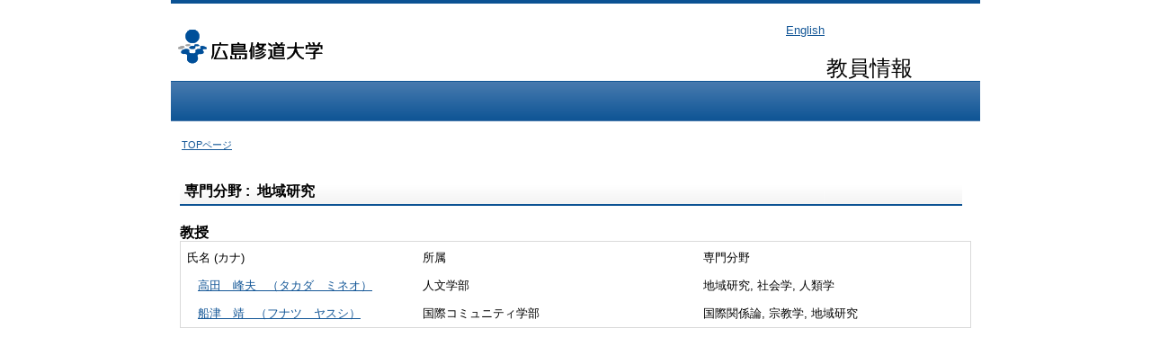

--- FILE ---
content_type: text/html;charset=UTF-8
request_url: https://shu-lab.shudo-u.ac.jp/shuhp/KgApp?senmonc=42700
body_size: 5464
content:









<!DOCTYPE HTML>
<HTML lang=ja>
  <HEAD>
    <TITLE>広島修道大学 教員情報</TITLE>
    <META http-equiv="content-type" content="text/html; charset=UTF-8" />
    <META http-equiv="content-script-type" content="text/javascript" />
    <META http-equiv="content-style-type" content="text/css" />
    <link href="./jsp/style.css" rel="stylesheet" type="text/css" />
    <link rel="stylesheet" type="text/css" href="./jsp/shadowbox.css" />
    <script type="text/javascript" src="./jsp/shadowbox.js" charset="UTF-8"></script>
    <script type="text/javascript" src="https://ajax.googleapis.com/ajax/libs/jquery/1.8.3/jquery.min.js"></script>

    <SCRIPT type="text/javascript">
    <!--
	function list_view(id, cnt) {
		var	idx;
		for (idx = 1; ; idx++) {
			var	obj = document.getElementById(id + "_" + idx);
			if (obj == null) {
				break;
			}
			if (cnt < 0) {
				obj.style.display = "";
			} else if (idx > cnt) {
				obj.style.display = "none";
			}
		}
		obj = document.getElementById(id + "_act1");
		if (obj != null) {
			obj.style.display = (cnt >= 0) ? "": "none";
		}
		obj = document.getElementById(id + "_act2");
		if (obj != null) {
			obj.style.display = (cnt >= 0) ? "none": "";
		}
	}
    $(function(){
    	$(document).on('click', "a[href^='#']", function() {
    		//data-box属性がない場合は通常のスムーズスクロール
    		if(!$(this).data("box")){
    			$("body,html").stop().animate({
    				scrollTop:$($(this).attr("href")).offset().top
    			});

    		//data-box属性がある場合はdata-box内をスムーズスクロール
    		}else{
    			var $box = $($(this).data("box"));
    			var $tareget = $($(this).attr("href"));
    			var dist = $tareget.position().top - $box.position().top;
    			$box.stop().animate({
    				scrollTop: $box.scrollTop() + dist - 15
    			});
    		}
    		return false;
    	});
    });
    -->
    </SCRIPT>

  </HEAD>
  <BODY>
   <div id="container">
   <div id="screen">

   <div id="header">
    <TABLE width="900" border="0" cellpadding="0" cellspacing="0" summary="ヘッダ" class="header">
      <TR>
        <TD class=header-top-left  rowspan="2">&nbsp;</TD>
        <TD class="header-top-right" >



          <A href="./KgApp?senmonc=42700&amp;Language=2"><SPAN class="header-top-right-font">English </SPAN></A>


        </TD>
      </TR><TR>
        <TD class="header-bottom-right">
          &nbsp;&nbsp;
          <SPAN class="header-bottom-right-font">教員情報</SPAN>
        </TD>
      </TR>
    </TABLE>

<div class="head-line"></div>
<TABLE width="900" border="0" cellpadding="0" cellspacing="0" summary="ヘッダ" class="header">
      <TR>
        <TD class="header-bottom-left">
          &nbsp;&nbsp;

          <A href="./KgApp"><SPAN class="header-bottom-left-font">TOPページ</SPAN></A>

        </TD>
        <TD class="header-bottom-right">
          &nbsp;&nbsp;
        </TD>
      </TR>
    </TABLE>
  </div><!-- /#header-->

  <DIV id="contents">

    <BR>




    <TABLE width="900" border="0" cellpadding="5" cellspacing="10" summary="教員一覧">
      <TR>
        <TD align="left" class="k02-title1">

          <SPAN class="k02-title1-font1">専門分野 : &nbsp;地域研究</SPAN>

        </TD>
      </TR>

  <TR>
    <TD style="padding:0px">


      <TR>
        <TD align="left" valign="top" colspan="3" style="padding:0px">
          <SPAN class="k02-title2-font1">教授</SPAN>

      <TABLE width="100%" border="0" cellpadding="5" class="k02-title2" style="margin-bottom:10px;">
        <TR>
          <TD width="250px">
            <FONT size="-1">
            氏名 (カナ)
            </FONT>
          </TD>

          <TD width="300px">
            <FONT size="-1">
            所属
            </FONT>
          </TD>

          <TD>
            <FONT size="-1">
            専門分野
            </FONT>
          </TD>
        </TR>


      <TR>
        <TD>
          &nbsp;&nbsp;

          <A href="./KgApp?kyoinId=ymkdgioeggy">

            <FONT size="-1">
              <SPAN class="k02-title2-font3">
                高田　峰夫
              </SPAN>


              &nbsp;&nbsp;（タカダ　ミネオ）


            </FONT>

          </A>

        </TD>

        <TD>
          <FONT size="-1">
            人文学部 
          </FONT>
        </TD>

        <TD>
          <FONT size="-1">

            地域研究, 社会学, 人類学
          </FONT>
        </TD>
      </TR>

      <TR>
        <TD>
          &nbsp;&nbsp;

          <A href="./KgApp?kyoinId=ymkigkygggy">

            <FONT size="-1">
              <SPAN class="k02-title2-font3">
                船津　靖
              </SPAN>


              &nbsp;&nbsp;（フナツ　ヤスシ）


            </FONT>

          </A>

        </TD>

        <TD>
          <FONT size="-1">
            国際コミュニティ学部 
          </FONT>
        </TD>

        <TD>
          <FONT size="-1">

            国際関係論, 宗教学, 地域研究
          </FONT>
        </TD>
      </TR>

      </TABLE>

    </TD>
  </TR>

    </TABLE>




  </DIV><!-- /#contents-->

  </div><!-- /#screen-->
  </div><!-- /#container-->
  </BODY>
</HTML>



--- FILE ---
content_type: text/css
request_url: https://shu-lab.shudo-u.ac.jp/shuhp/jsp/style.css
body_size: 8739
content:
@charset "utf-8";
html,body{
     height:			100%;
}
BODY {
	background-color:	#FFFFFF;
	color:				#000000;
	font-family:		"メイリオ", Meiryo, "ヒラギノ角ゴ Pro W3", "Hiragino Kaku Gothic Pro", Osaka, "ＭＳ Ｐゴシック", "MS PGothic", Arial, sans-serif;
	margin:				0px;
	padding:			0px;
	text-align:			center;
}
* {
	line-height:		1.2;
}
TABLE {
	margin-left:		auto;
	margin-right:		auto;
}
#container {
    min-height: 100%;
    height: auto !important;
    height: 100%;
    position: relative;
    overflow: auto;
}
#screen {
    width: 900px;
    margin: 0 auto;
    text-align: left;
    padding-bottom: 40px;
}

#header {
    width: 100%;
    margin: 0 auto;
    text-align: left;
    padding-bottom: 0px;
    border-top: 4px solid #0B5293;
}
#header-contents {
    margin: 0 auto;
    height: 170px;
    text-align: left;
    padding-bottom: 0px;
    border-top: 4px solid #0B5293;
        	position: fixed;
        	background-color:	#FFFFFF;
}
#contents {
	width:				900px;
/*	padding-bottom:		40px;*/
/*	margin-top:			30px;*/
	margin-left:		auto;
	margin-right:		auto;
	text-align:			left;
	padding-bottom:20px;
	overflow: hidden;
}
#footer {
/* containerからの絶対位置を定義 */
	position:			absolute;
	bottom:				0;
	width:				900px;
	height:				50px;
	text-align:			center;
/*	background-color:	#b12d40;*/
/*	color:				#FFFFFF;*/
/*	margin-left:		-400px;*/
/*	left:				50%;*/
}
#footer-contents {
    width: 950px;
    margin: 0px auto 15px auto;
    padding-bottom: 0px;
    text-align:		center;
    font-size:	10px;
    line-height: 15px;
}
A:link{
	color: #145797;
}
A:visited
{
	color: #c322c3;
    text-decoration: underline;
}
A:hover {
	color: #c322c3;
	cursor:				pointer;
	text-decoration:none;
}
A:active {
	color: #c322c3;
	cursor:				pointer;
	text-decoration:none;
}

/*	ヘッダ－上段 左 エリア */
.header-top-left {
	background-color:	#99CCFF;
	background: url(../image/img_logo.gif) no-repeat left bottom;
	text-align:			left;
	width:	200px;
	height:	86px;
	background-position: 4px 23px;
}
.header-top-left-E {
	background-color:	#99CCFF;
	background: url(../image/img_logo_e.png) no-repeat left bottom;
	text-align:			left;
	width:	400px;
	height:	86px;
	background-position: 2px 18px;
}
/*	ヘッダ－上段 右 エリア */
.header-top-right {
	height: 100%;
    position: relative;
	text-align:			right;
    padding-right:	173px;
}

/*	ヘッダ－中段 右 エリア */
.header-bottom-right {
	text-align:			right;
	padding-right:	75px;
}
/*	ヘッダ－上段 右 フォント */
.header-top-right-font {
	font-size:			80%;
	text-top:	20px;
/*	text-decoration: underline;*/
}
/*	ヘッダ－下段 左 エリア*/
.header-bottom-left {
	text-align:			left;
}
/*	ヘッダ－下段 右 フォント */
.header-bottom-right-font {
/*	color:				#FFFFFF;*/
	font-size:			24px;
/*	text-decoration: underline;*/
}
.header-bottom-left-font {
/*	color:				#FFFFFF;*/
	font-size:			11px;
/*	text-decoration: underline;*/
}
.head-line{
	width:				100%;
	height:				60px;
	background: url(../image/headerline.png) repeat-x;
}

/* エラーメッセージ エリア */
.error {
	background-color:	#FFCC99;
}
/* エラーメッセージ フォント */
.error-font {
	color:				#FF0000;
}

/**	k01 */

.k01-title1,	/*	組織名 エリア */
.k02-title1,	/*	所属名 エリア */
.k05-title1		/*	検索キーワード エリア */
{
	background: url(../image/com_bg03.png) repeat-x;
	border-bottom: 2px solid #0B5293;
}
.k03-title1,	/*	教員基本情報 エリア */
.k04-title1,	/*	教員基本情報 エリア */
.k05-title1		/*	検索キーワード エリア */
{
	background-color:	#D2E0EC;
}
/*	組織名 フォント */
.k01-title1-font1 {
/*	color:				#000000;*/
	font-size:	20px;
	font-weight:		bold;
}

.k01-title2,	/*	学部学科名 エリア */
.k02-title2,	/*	教員一覧 エリア */
.k05-title2		/*	教員一覧 エリア */
{
	    border: 1px solid #D9D9D9;
}
/*	学部学科名 フォント */
.k01-title2-font1 {
/*	color:				#000000;*/
	font-weight:		bold;
}

/**	k02 */

/*	所属名 フォント */
.k02-title1-font1 {
/**	color:				#FFFFFF;*/
	font-weight:		bold;
}
/*	職名 フォント */
.k02-title2-font1 {
/*	color:				#000000;*/
	font-weight:		bold;
}
/*	人数 フォント */
.k02-title2-font2 {
/*	color:				#000000;*/
}
/* 氏名漢字 フォント */
.k02-title2-font3 {
}

/**	k03 */
.k03-title1-font1,	/*	教員カナ氏名 フォント */
.k03-title1-font3,	/*	教員所属職種 フォント */
.k04-title1-font1,	/*	教員カナ氏名 フォント */
.k04-title1-font3	/*	教員所属職種 フォント */
{
/*	color:				#FFFFFF;*/
	font-size:			80%;
}
.k03-title1-font2,	/*	教員漢字氏名 フォント */
.k04-title1-font2	/*	教員漢字氏名 フォント */
{
	color:				#535353;
	font-size:			150%;
	font-weight:		bold;
}
.k03-subtitle1-row {
	background-color:	#FFFFFF;
}
.k03-subgroup1-row {
	background-color:	#0000EE;
	font-weight:		bold;
	color:				#FFF;
}
/*	管理項目アイコン フォント */
.k03-subtitle1-font1 {
	color:				#0000EE;
}
/*	管理項目名 フォント */
.k03-subtitle1-font2 {
/*	color:				#000000;*/
	font-weight:		bold;
}
/*	業績一覧 エリア*/
.k03-data-row {
/*	background-color:	#CCFFFF; */
/*	border-bottom: 1px dotted #CCCCCC;*/
}
/*	検索ヒットアイコン フォント */
.k03-search-hit {
	color:				#FF0000;
	font-weight:		bold;
}
/*	プレビュー時注意書き フォント */
.k03-preview-font {
	color:				#FF0000;
	font-size:			80%;
}
TABLE.gyoseki {
/*	display:			inline-table;*/
	background-color:	#d0d0d0;
	margin-left:		auto;
/*	margin:			10px;*/
}
/**	k04 */
/*	管理項目アイコン フォント */
.k04-subtitle1-font1 {
	color:				#0000EE;
}
/*	管理項目名 フォント */
.k04-subtitle1-font2 {
/*	color:				#0000FF;*/
	font-weight:		bold;
	background-color:	#FFFFFF;
}
.k04-data1-font1,	/*	標題・概要 フォント */
.k04-data2-font2	/*	入力情報 フォント */
{
/*	color:				#000000;*/
	font-size:			80%;
	background-color:	#FFFFFF;
}

/**	k05 */
/*	検索業績キーワード フォント */
.k05-title1-font1 {
/*	color:				#FFFFFF;*/
	font-size:			80%;
}
/*	検索氏名キーワード フォント */
.k05-title1-font2 {
/*	color:				#FFFFFF;*/
	font-weight:		bold;
}
/*	職名 フォント */
.k05-title2-font1 {
/*	color:				#000000;*/
	font-weight:		bold;
}
/* 氏名漢字 フォント */
.k05-title2-font2 {
/*	color:				#0000FF;*/
}

.boxA {
	width:50px;float:left;
}
.boxB {
	width:450px;float:left;
}
.boxAE {
	width:10px;float:left;
}
.boxBE {
	width:50px;float:left;
}
.clear {
	clear:both;
}
COL.dateYM {
	width:	65px;
}
COL.dateYMD {
	width:	85px;
}
COL.periodYM {
	width:	140px;
}
COL.periodYMD {
	width:	180px;
}
div.search div.condition {
	padding: 1px;
	height: 100%;
}
table.search_left {
	margin: 0px auto; width: 100%;
}
table.search_left th {
	padding: 5px; text-align: center;
}
table.search_bunya {
	margin: 0px auto; width: 100%;
}
div.nameheader {
/*	position: fixed; */
	margin-top: 10px;
}

div.gyoseki03 {
	margin-top: 10px;
	height: 55vh;
	width: 700px;
	margin-left:	200px;
	overflow: auto;
}
[class^="gyoseki_contents"] {
  display: block; padding-top: 180px; margin-top: -180px;
}


div.side {
/*	position: fixed; */
	margin-top: 10px;
    margin-left: 0px;
	width: 200px;
	float: left;
 }
div.detail {
	margin-top: 60px;
    height: 100%;
}
div.side_link {
	margin-left: 20px;
}
div.side_link_index {
/*	background-color:	#0000EE; */
	font-weight:		bold;
	color:				#FFF;
	font-size:			15px;
	padding: 5px 0px 3px 10px;
	border-top: solid 4px #0000EE;
}

table.sidemenu {
	background-color:	#d0d0d0;
	margin: 0px auto;
	width: 100%;
}
table.sidemenu td {
	background-color: rgb(255, 255, 255);
}

/* 印刷用 */
@media print{
#container {
    min-height: 100%;
    height: auto !important;
    height: 100%;
    position: relative;
    overflow: visible;
}
#contents {
	width:				900px;
/*	padding-bottom:		40px;*/
/*	margin-top:			100px;*/
	margin-left:		auto;
	margin-right:		auto;
	text-align:			left;
	padding-bottom:20px;
	overflow: visible;
}
	div.gyoseki03 {
		margin-top: 10px;
		height: 100vh;
		width: 700px;
		margin-left:	200px;
		overflow: visible;
	}
	div.footer {
		display: none;
	}

	HR.fline {
		display: none;
	}
	IMG.fimage {
		display: none;
	}
}

--- FILE ---
content_type: application/javascript
request_url: https://shu-lab.shudo-u.ac.jp/shuhp/jsp/shadowbox.js
body_size: 38492
content:
/*!
 * Shadowbox, version 4.0.0 <http://shadowbox-js.com/>
 * Copyright 2014 Michael Jackson
 */

(function (global) {

  var documentElement = document.documentElement;

  // Detect support for opacity.
  var supportsOpacity = "opacity" in documentElement.style && typeof documentElement.style.opacity === "string";

  // Detect support for fixed positioning.
  var fixedDiv = document.createElement("div");
  fixedDiv.style.position = "fixed";
  fixedDiv.style.margin = 0;
  fixedDiv.style.top = "20px";
  documentElement.appendChild(fixedDiv, documentElement.firstChild);
  var supportsFixed = (fixedDiv.offsetTop == 20);
  documentElement.removeChild(fixedDiv);

  // Detect touch-based devices.
  var supportsTouch = ("createTouch" in document);

  /**
   * The current version of Shadowbox.
   */
  shadowbox.version = "4.0.0";

  shadowbox.guid = 1;

  shadowbox.K = function () {
    return this;
  };

  /**
   * The default set of options.
   */
  shadowbox.options = {

    // Animate height/width transitions.
    animate: true,

    // Automatically close when done playing movies.
    autoClose: false,

    // Able to navigate from one end of a gallery to the other (i.e. from
    // last item to first or vice versa) by choosing next/previous?
    continuous: false,

    // Easing function for animations. Based on a cubic polynomial.
    ease: function (state) {
      return 1 + Math.pow(state - 1, 3);
    },

    // Enable control of Shadowbox via the keyboard?
    enableKeys: !supportsTouch,

    // The space to maintain around the edge of Shadowbox at all times.
    margin: 40,

    // A hook function that is called when closing.
    onClose: shadowbox.K,

    // A hook function that is called when a player is finished loading and
    // all display transitions are complete. Receives the player object as
    // its only argument.
    onDone: shadowbox.K,

    // A hook function that is called when opening.
    onOpen: shadowbox.K,

    // A hook function that is called when a player is ready to be
    // displayed. Receives the player object as its only argument.
    onShow: shadowbox.K,

    // Background color for the overlay.
    overlayColor: "black",

    // Opacity for the overlay.
    overlayOpacity: 0.5,

    // The index in the current gallery at which to start when first opening.
    startIndex: 0

  };

  /**
   * A map of file extensions to the player class that should be used to play
   * files with that extension.
   */
  shadowbox.players = {};

  /**
   * Registers the given player class to be used with the given file
   * extensions.
   *
   *   shadowbox.registerPlayer(shadowbox.VideoPlayer, "mov");
   *   shadowbox.registerPlayer(shadowbox.PhotoPlayer, [ "jpg", "jpeg" ]);
   */
  shadowbox.registerPlayer = function (playerClass, extensions) {
    extensions = extensions || [];

    if (!isArray(extensions))
      extensions = [ extensions ];

    forEach(extensions, function (extension) {
      shadowbox.players[extension] = playerClass;
    });
  };

  // Cache references to oft-used DOM elements.
  var containerElement, overlayElement, wrapperElement, bodyElement, contentElement, coverElement;

  /**
   * Appends Shadowbox to the DOM and initializes DOM references.
   */
  function initialize() {
    if (containerElement)
      return; // Don't initialize twice!

    // The Shadowbox markup:
    //
    // <div id="shadowbox">
    //   <div id="sb-overlay"></div>
    //   <div id="sb-wrapper">
    //     <div id="sb-body">
    //       <div id="sb-content"></div>
    //       <div id="sb-cover"></div>
    //     </div>
    //     <div id="sb-close"></div>
    //     <div id="sb-next"></div>
    //     <div id="sb-prev"></div>
    //   </div>
    // </div>

    containerElement = makeDom("div", { id: "shadowbox" });
    overlayElement = makeDom("div", { id: "sb-overlay" });
    wrapperElement = makeDom("div", { id: "sb-wrapper" });
    bodyElement = makeDom("div", { id: "sb-body" });
    contentElement = makeDom("div", { id: "sb-content" });
    coverElement = makeDom("div", { id: "sb-cover" });
    var closeElement = makeDom("div", { id: "sb-close" });
    var nextElement = makeDom("div", { id: "sb-next" });
    var previousElement = makeDom("div", { id: "sb-prev" });

    // Append #shadowbox to the DOM.
    makeDom(document.body, [
      makeDom(containerElement, [
        overlayElement,
        makeDom(wrapperElement, [
          makeDom(bodyElement, [ contentElement, coverElement ]),
          closeElement,
          nextElement,
          previousElement
        ])
      ])
    ]);

    // Use an absolutely positioned container in browsers that don't
    // support fixed positioning.
    if (!supportsFixed)
      setStyle(containerElement, "position", "absolute");

    // Setup a click listener on the overlay to close Shadowbox.
    addEvent(overlayElement, "click", shadowbox.close);

    // Setup callbacks on navigation elements.
    addEvent(closeElement, "click", cancel(shadowbox.close));
    addEvent(nextElement, "click", cancel(shadowbox.showNext));
    addEvent(previousElement, "click", cancel(shadowbox.showPrevious));
  }

  var currentIndex = -1,
      currentGallery,
      currentPlayer,
      currentOptions;

  /**
   * Opens an object (or an array of objects) in Shadowbox. Takes options as
   * the second argument.
   *
   *   shadowbox("myphoto.jpg");
   *   shadowbox([ "myphoto1.jpg", "myphoto2.jpg" ]);
   *   shadowbox([ "myphoto1.jpg", "myphoto2.jpg" ], {
   *     animate:         false,
   *     overlayColor:    "white",
   *     overlayOpacity:  0.8
   *   });
   *
   * Options may be any of shadowbox.options. Returns the number of objects
   * that were able to be opened.
   */
  function shadowbox(objects, options) {
    if (typeof options === 'number')
      options = { startIndex: options };

    if (!isArray(objects))
      objects = [ objects ];

    currentOptions = mergeProperties({}, shadowbox.options);

    if (options)
      mergeProperties(currentOptions, options);

    currentGallery = [];

    // Normalize into player objects and append them to the gallery.
    var startIndex = currentOptions.startIndex;
    forEach(objects, function (object, index) {
      var player = shadowbox.makePlayer(object);

      if (player) {
        currentGallery.push(player);
      } else {
        if (index < startIndex) {
          startIndex -= 1;
        } else if (index === startIndex) {
          startIndex = 0;
        }
      }
    });

    // Display the first item in the gallery, if there's anything left.
    if (currentGallery.length > 0) {
      if (currentIndex == -1) {
        initialize();

        if (isFunction(currentOptions.onOpen))
          currentOptions.onOpen();

        setStyle(containerElement, "display", "block");
        setContainerPosition();
        setContainerSize();
        toggleTroubleElements(0);
        setStyle(overlayElement, "backgroundColor", currentOptions.overlayColor);
        setStyle(overlayElement, "opacity", 0);
        setStyle(containerElement, "visibility", "visible");

        animateStyle(overlayElement, "opacity", currentOptions.overlayOpacity, 0.35, function () {
          setWrapperSize({ width: 340, height: 200 });
          setStyle(wrapperElement, "visibility", "visible");
          shadowbox.show(startIndex);
        });
      } else {
        shadowbox.show(startIndex);
      }
    }

    return currentGallery.length;
  }

  // Alias.
  shadowbox.open = shadowbox;

  /**
   * Displays the gallery item at the given index in Shadowbox. Assumes that
   * Shadowbox is already initialized and open.
   */
  shadowbox.show = function (index) {
    // Guard against invalid indices and no-ops.
    if (index < 0 || !currentGallery[index] || currentIndex === index)
      return;

    toggleControls(0);
    toggleWindowHandlers(0);
    toggleMouseMoveHandler(0);
    toggleKeyDownHandler(0);

    setStyle(coverElement, "display", "block");
    setStyle(coverElement, "opacity", 1);

    if (currentPlayer)
      currentPlayer.remove();

    currentIndex = index;
    currentPlayer = currentGallery[currentIndex];

    function playerIsReady() {
      return !currentPlayer || currentPlayer.isReady !== false;
    }

    waitUntil(playerIsReady, function () {
      if (!currentPlayer)
        return; // Shadowbox was closed.

      if (isFunction(currentOptions.onShow))
        currentOptions.onShow(currentPlayer);

      var size = getWrapperSize();
      var fromWidth = parseInt(getStyle(wrapperElement, "width")) || 0,
          fromHeight = parseInt(getStyle(wrapperElement, "height")) || 0,
//          toWidth = size.width,
          toWidth = 970,
          toHeight = size.height,
          changeWidth = toWidth - fromWidth,
          changeHeight = toHeight - fromHeight;
      function frameHandler(value) {
        if (!currentPlayer)
          return false; // Shadowbox was closed, cancel the animation.
        setWrapperSize({
          width: fromWidth + (changeWidth * value),
          height: fromHeight + (changeHeight * value)
        });
      }

      // Open to the correct dimensions. Use the low-level animation
      // primitive to make this transition as smooth as possible.
      animate(0, 1, 0.5, frameHandler, function () {
        if (currentPlayer) {
          currentPlayer.injectInto(contentElement);

          if (currentPlayer.fadeCover) {
            animateStyle(coverElement, "opacity", 0, 0.5, finishShow);
          } else {
            finishShow();
          }
        }
      });
    });
  };

  function finishShow() {
    if (currentPlayer) {
      setStyle(coverElement, "display", "none");

      toggleWindowHandlers(1);
      toggleMouseMoveHandler(1);
      toggleKeyDownHandler(1);

      if (isFunction(currentOptions.onDone))
        currentOptions.onDone(currentPlayer);
    }
  }

  /**
   * Opens the previous item in the gallery.
   */
  shadowbox.showPrevious = function () {
    shadowbox.show(getPreviousIndex());
  };

  /**
   * Gets the index of the previous item in the gallery, -1 if there is none.
   */
  function getPreviousIndex() {
    if (currentIndex === 0)
      return currentOptions.continuous ? (currentGallery.length - 1) : -1;

    return currentIndex - 1;
  }

  /**
   * Opens the next item in the gallery.
   */
  shadowbox.showNext = function () {
    shadowbox.show(getNextIndex());
  };

  /**
   * Gets the index of the next item in the gallery, -1 if there is none.
   */
  function getNextIndex() {
    if (currentIndex === currentGallery.length - 1)
      return (currentOptions.continuous && currentIndex !== 0) ? 0 : -1;

    return currentIndex + 1;
  }

  /**
   * Closes Shadowbox immediately.
   */
  shadowbox.close = function () {
    if (shadowbox.isOpen()) {
      currentIndex = -1;
      currentPlayer = null;

      setStyle(wrapperElement, "visibility", "hidden");
      setStyle(coverElement, "opacity", 1);
      contentElement.innerHTML = "";

      toggleControls(0);
      toggleWindowHandlers(0);
      toggleMouseMoveHandler(0);
      toggleKeyDownHandler(0);

      animateStyle(overlayElement, "opacity", 0, 0.5, function () {
        setStyle(containerElement, "visibility", "hidden");
        setStyle(containerElement, "display", "none");
        toggleTroubleElements(1);

        if (isFunction(currentOptions.onClose))
          currentOptions.onClose();
      });
    }
  };

  /**
   * Returns true if Shadowbox is currently open.
   */
  shadowbox.isOpen = function () {
    return currentIndex !== -1;
  };

  /**
   * Gets the current player instance.
   */
  shadowbox.getPlayer = function () {
    return currentPlayer;
  };

  /**
   * Gets the size that should be used for the wrapper element. Should be
   * called when Shadowbox is open and has a player that is ready.
   */
  function getWrapperSize() {
    var margin = Math.max(currentOptions.margin, 20); // Minimum 20px margin.

    return constrainSize(currentPlayer.width, currentPlayer.height,
      overlayElement.offsetWidth, overlayElement.offsetHeight, margin);
  }

  /**
   * Sets the size and position of the wrapper.
   */
  function setWrapperSize(size) {
    setStyle(wrapperElement, "width", size.width + "px");
    setStyle(wrapperElement, "marginLeft", (-size.width / 2) + "px");
    setStyle(wrapperElement, "height", size.height + "px");
    setStyle(wrapperElement, "marginTop", (-size.height / 2) + "px");
  }

  /**
   * Scales the given width and height to be within the bounds of the given
   * maximum width and height, allowing for margin. Returns an array of the
   * constrained [width, height].
   */
  function constrainSize(width, height, maxWidth, maxHeight, margin) {
    var originalWidth = width, originalHeight = height;

    // Constrain width/height to max.
    var marginWidth = 2 * margin;
    if (width + marginWidth > maxWidth)
      width = maxWidth - marginWidth;

    var marginHeight = 2 * margin;
    if (height + marginHeight > maxHeight)
      height = maxHeight - marginHeight;

    var changeWidth = (originalWidth - width) / originalWidth;
    var changeHeight = (originalHeight - height) / originalHeight;

    // Adjust width/height if oversized.
    if (changeWidth > 0 || changeHeight > 0) {
      // Preserve original aspect ratio according to greatest change.
      if (changeWidth > changeHeight) {
        height = Math.round((originalHeight / originalWidth) * width);
      } else if (changeHeight > changeWidth) {
        width = Math.round((originalWidth / originalHeight) * height);
      }
    }

    return { width: width, height: height };
  }

  /**
   * Sets the size of the container element to the size of the window.
   */
  function setContainerSize() {
    setStyle(containerElement, "width", documentElement.clientWidth + "px");
    setStyle(containerElement, "height", documentElement.clientHeight + "px");
    if (currentPlayer)
      setWrapperSize(getWrapperSize());
  }

  /**
   * Sets the position of the container element to the top left corner of
   * the window. Necessary when using absolute positioning instead of fixed.
   */
  function setContainerPosition() {
    setStyle(containerElement, "left", documentElement.scrollLeft + "px");
//  setStyle(containerElement, "top", documentElement.scrollTop + "px");

    var userAgent = window.navigator.userAgent.toLowerCase();
    var appVersion = window.navigator.appVersion.toLowerCase();

    if (userAgent.indexOf("msie") != -1 && appVersion.indexOf("msie 7.") != -1) {
      setStyle(containerElement, "top", documentElement.scrollTop + "px");
    } else {
      setStyle(containerElement, "top", "0px");
    }
  }

  var troubleElementTagNames = [ "select", "object", "embed", "canvas" ];
  var troubleVisibilityCache = [];

  /**
   * Toggles the visibility of elements that are troublesome for overlays.
   */
  function toggleTroubleElements(on) {
    if (on) {
      forEach(troubleVisibilityCache, function (item) {
        setStyle(item.element, "visibility", item.visibility || "");
      });
    } else {
      troubleVisibilityCache = [];

      forEach(troubleElementTagNames, function (tagName) {
        forEach(document.getElementsByTagName(tagName), function (element) {
          troubleVisibilityCache.push({
            element: element,
            visibility: getStyle(element, "visibility")
          });

          setStyle(element, "visibility", "hidden");
        });
      });
    }
  }

  /**
   * Creates a new player object based on the properties of the given object.
   * Valid properties include:
   *
   *   - url          The URL of the content to display
   *   - width        (optional) The width of the content
   *   - height       (optional) The height of the content
   *   - playerClass  (optional) The player class to use to play the content.
   *                  Can be guessed in most cases from the URL
   *   - encodings    (video only) Encoding name/URL pairs of alternate URL's
   *                  for the video. Possible encoding names are "h264", "ogg"
   *                  "webm", and "flv"
   *   - posterUrl    (video only) The URL to a poster image of the video
   *   - flashParams  (flash only) Name/value pairs of <param>'s to use for
   *                  the Flash <object>
   *   - flashVars    (flash only) Name/value pairs of variables to pass to
   *                  the Flash object as variables
   *
   * If a string is given, it will be used as the value of the URL. If a DOM
   * element is given, it should have an href property (i.e. either an <a> or
   * an <area> element) which will be used as the URL. It may also contain
   * a data-shadowbox attribute that has any of the other options formatted
   * in a JSON string.
   *
   * If no player is specified, it will be guessed using the registered player
   * for the URL's file extension (see shadowbox.registerPlayer).
   *
   * Returns null if no player is able to be created, or this browser does
   * not have proper support for that content.
   */
  shadowbox.makePlayer = function (object) {
    if (typeof object === "string") {
      object = { url: object };
    } else if (isElement(object) && object.href) {
      // The object is a DOM element. Should be an <a> or <area>. The
      // data-shadowbox attribute may contain a string specifying
      // options for the player object (see parseData).
      var data = object.getAttribute("data-shadowbox");

      object = { url: object.href };

      if (data)
        mergeProperties(object, parseData(data));
    }

    if (object && typeof object.url === "string") {
      var playerClass;
      if (object.playerClass) {
        playerClass = object.playerClass;
      } else {
        // Guess the player class using the URL's file extension.
        var match = object.url.match(/\.([0-9a-z]+)(\?.*)?$/i);

        if (match) {
          var extension = match[1].toLowerCase();
          playerClass = shadowbox.players[extension];
        }
      }

      playerClass = playerClass || FramePlayer;

      var player = new playerClass(object, "sb-player-" + String(shadowbox.guid++));

      if (player.isSupported())
        return player;
    }

    return null;
  };

  // Toggles the visibility of clickable controls.
  function toggleControls(on) {
    var name = "";

    if (on) {
      name += "active";

      if (getNextIndex() !== -1)
        name += " has-next";

      if (getPreviousIndex() !== -1)
        name += " has-prev";
    }

    containerElement.className = name;
  }

  var resizeTimer, scrollTimer, mouseMoveTimer;

  // Toggles window resize and scroll event handlers.
  function toggleWindowHandlers(on) {
    var addOrRemoveEvent;
    if (on) {
      addOrRemoveEvent = addEvent;
    } else {
      addOrRemoveEvent = removeEvent;

      // Clear cached timers.
      if (resizeTimer) {
        clearTimeout(resizeTimer);
        resizeTimer = null;
      }

      if (scrollTimer) {
        clearTimeout(scrollTimer);
        scrollTimer = null;
      }
    }

    addOrRemoveEvent(window, "resize", handleWindowResize);

    if (!supportsFixed)
      addOrRemoveEvent(window, "scroll", handleWindowScroll);
  }

  // Updates the size of the container when the window size changes.
  function handleWindowResize() {
    if (resizeTimer) {
      clearTimeout(resizeTimer);
      resizeTimer = null;
    }

    resizeTimer = setTimeout(function () {
      resizeTimer = null;
      setContainerSize();
    }, 10);
  }

  // Updates the position of the container when the window scrolls.
  function handleWindowScroll() {
    if (scrollTimer) {
      clearTimeout(scrollTimer);
      scrollTimer = null;
    }

    scrollTimer = setTimeout(function () {
      scrollTimer = null;
      setContainerPosition();
    }, 10);
  }

  // Toggles document mouse move handler on/off.
  function toggleMouseMoveHandler(on) {
    if (supportsTouch) {
      toggleControls(on);
      return;
    }

    var addOrRemoveEvent;
    if (on) {
      addOrRemoveEvent = addEvent;
    } else {
      addOrRemoveEvent = removeEvent;

      // Clear cached timers.
      if (mouseMoveTimer) {
        clearTimeout(mouseMoveTimer);
        mouseMoveTimer = null;
      }
    }

    addOrRemoveEvent(document, "mousemove", handleMouseMove);
  }

  var lastMouseX, lastMouseY;

  // Shows clickable controls when the mouse moves.
  function handleMouseMove(event) {
    // Ignore consecutive mousemove events from the same location.
    if (lastMouseX !== event.clientX || lastMouseY !== event.clientY) {
      lastMouseX = event.clientX;
      lastMouseY = event.clientY;

      if (mouseMoveTimer) {
        clearTimeout(mouseMoveTimer);
        mouseMoveTimer = null;
      } else {
        toggleControls(1);
      }

      mouseMoveTimer = setTimeout(function () {
        mouseMoveTimer = null;
        toggleControls(0);
      }, 1500);
    }
  }

  function toggleKeyDownHandler(on) {
    if (currentOptions.enableKeys)
      (on ? addEvent : removeEvent)(document, "keydown", handleDocumentKeyDown);
  }

  var KEY_ESCAPE  = 27;
  var KEY_SPACE   = 32;
  var KEY_LEFT    = 37;
  var KEY_RIGHT   = 39;
  var KEY_Q       = 81;
  var KEY_X       = 88;

  function handleDocumentKeyDown(event) {
    if (eventHasModifierKey(event))
      return;

    switch (event.keyCode) {
    case KEY_ESCAPE:
    case KEY_Q:
    case KEY_X:
      event.preventDefault();
      shadowbox.close();
      break;
    case KEY_LEFT:
      event.preventDefault();
      shadowbox.showPrevious();
      break;
    case KEY_RIGHT:
      event.preventDefault();
      shadowbox.showNext();
      break;
    case KEY_SPACE:
      if (currentPlayer && isFunction(currentPlayer.togglePlay)) {
        event.preventDefault();
        currentPlayer.togglePlay();
      }
      break;
    }
  }

  function eventHasModifierKey(event) {
    return event.ctrlKey || event.metaKey;
  }

  function toggleClickHandler(on) {
    (on ? addEvent : removeEvent)(document, 'click', handleDocumentClick);
  }

  function handleDocumentClick(event) {
    var target = event.target;

    if (isElement(target)) {
      var matcher = /^(?:shadow|light)box(?:\[(\w+)\])?$/i,
          links = [],
          index = 0,
          match;

      // Find an ancestor node with rel="shadowbox" attribute.
      while (target) {
        match = (target.rel || "").match(matcher);

        if (match) {
          var galleryName = match[1];

          // Look for other <a> elements in the document that also have
          // rel="shadowbox" attribute with the same gallery.
          if (galleryName) {
            var galleryMatcher = new RegExp("^(shadow|light)box\\[" + galleryName + "\\]$", "i");

            forEach(document.getElementsByTagName('a'), function (link) {
              if (link.rel && galleryMatcher.test(link.rel)) {
                if (link == target)
                  index = links.length;

                links.push(link);
              }
            });
          } else {
            links.push(target);
          }

          break;
        }

        target = target.parentNode;
      }

      // Good for debugging.
      // event.preventDefault();

      if (links.length > 0 && shadowbox.open(links, index) > 0)
        event.preventDefault(); // Prevent the browser from following the link.
    }
  }


  //// PLAYERS ////


  shadowbox.FramePlayer = FramePlayer;

  /**
   * A player that displays its content inside an <iframe>. This is the default
   * player for Shadowbox that is used when no other player is suitable for a
   * piece of content.
   */
  function FramePlayer(object, id) {
    this.url = object.url;
    this.width = object.width ? parseInt(object.width, 10) : documentElement.clientWidth;
    this.height = object.height ? parseInt(object.height, 10) : documentElement.clientHeight;
    this.id = id;

    // Preload the iframe so it's ready when needed.
    this.isReady = false;
    this._preload();
  }

  mergeProperties(FramePlayer.prototype, {

    _preload: function () {
      var iframe = makeDom("iframe");

      iframe.id = this.id;
      iframe.name = this.id;
      iframe.width = "0px";
      iframe.height = "0px";
      iframe.frameBorder = "0";
      iframe.marginWidth = "0";
      iframe.marginHeight = "0";
      iframe.scrolling = "auto";
      iframe.allowTransparency = "true";
      iframe.src = this.url;

      var self = this;

      if (iframe.attachEvent) {
        iframe.attachEvent("onload", function () {
          self.isReady = true;
        });
      } else {
        iframe.onload = function () {
          self.isReady = true;
        };
      }

      // Starts the actual loading of the iframe.
      makeDom(document.body, iframe);

      this.element = iframe;
    },

    /**
     * Returns true if this player is supported on this browser.
     */
    isSupported: function () {
      return true;
    },

    /**
     * Inserts this object as the only child of the given DOM element.
     */
    injectInto: function (element) {
      removeChildren(element);

      var iframe = this.element;
      iframe.style.visibility = "hidden";
      iframe.width = "100%";
      iframe.height = "100%";

      element.appendChild(iframe);

      iframe.style.visibility = "";
    },

    /**
     * Removes this object from the DOM.
     */
    remove: function () {
      if (this.element) {
        removeElement(this.element);
        delete this.element;

        // Needed for Firefox, IE <= 8 throws error.
        try {
          delete window.frames[this.id];
        } catch (error) {}
      }
    }

  });

  shadowbox.PhotoPlayer = PhotoPlayer;

  /**
   * A player that is used for displaying images.
   */
  function PhotoPlayer(object, id) {
    this.url = object.url;
    this.width = parseInt(object.width, 10);
    this.height = parseInt(object.height, 10);
    this.id = id;

    // Preload the image so it's ready when needed.
    this.isReady = false;
    this._preload();
  }

  mergeProperties(PhotoPlayer.prototype, {

    fadeCover: true,

    _preload: function () {
      var preloader = new Image;

      var self = this;
      preloader.onload = function () {
        // Width and height default to image dimensions.
        self.width = self.width || preloader.width;
        self.height = self.height || preloader.height;

        // Ready to go.
        self.isReady = true;

        // Clean up to prevent memory leak in IE.
        preloader.onload = preloader = null;
      };

      // Start loading the image.
      preloader.src = this.url;
    },

    /**
     * Returns true if this player is supported on this browser.
     */
    isSupported: function () {
      return true;
    },

    /**
     * Inserts this object as the only child of the given DOM element.
     */
    injectInto: function (element) {
      element.innerHTML = '<img id="' + this.id + '" src="' + this.url + '" width="100%" height="100%">';
      this.element = element.firstChild;
    },

    /**
     * Removes this object from the DOM.
     */
    remove: function () {
      if (this.element) {
        removeElement(this.element);
        delete this.element;
      }
    }

  });


  //// JAVASCRIPT UTILITIES ////


  function isFunction(object) {
    return typeof object === "function";
  }

  function isArray(object) {
    if (isFunction(Array.isArray))
      return Array.isArray(object);

    return Object.prototype.toString.call(object) === "[object Array]";
  }

  /**
   * Calls the given callback function for each element in the given object,
   * which must be an array-like object. Return false from any callback to
   * stop execution.
   */
  function forEach(object, callback) {
    var length = object.length, index = 0, item;
    for (item = object[0]; index < length && callback.call(object, item, index, object) !== false; item = object[++index]) {}
  }

  /**
   * Merges all properties of extension into the given object.
   */
  function mergeProperties(object, extension) {
    for (var property in extension) {
      if (extension.hasOwnProperty(property))
        object[property] = extension[property];
    }

    return object;
  }

  /**
   * Gets the current time in milliseconds.
   */
  function getTime() {
    return (new Date).getTime();
  }

  /**
   * Parses the value of the data-shadowbox attribute which is a string
   * of key=value pairs separated by commas, e.g.:
   *
   * "margin=40,url=http://example.com" => { margin: 40, url: "http://example.com" }
   */
  function parseData(data) {
    var hash = {};
    var pairs = data.split(/\s*,\s*/);

    forEach(pairs, function (pair) {
      var split = pair.split(/\s*=\s*/);
      if (split.length === 2) {
        hash[split[0]] = parseValue(split[1]);
      } else {
        throw new Error('Invalid data: ' + pair);
      }
    });

    return hash;
  }

  var numericRe = /^(\d+)?\.?\d+$/;

  function parseValue(value) {
    return numericRe.test(value) ? parseFloat(value, 10) : value;
  }

  /**
   * Animates from one numeric value to another over the given duration,
   * calling the given callback for each frame with the eased value. Return
   * false from the callback at any time to cancel the animation.
   */
  function animate(from, to, duration, frameHandler, callback) {
    var delta = to - from;

    if (delta === 0 || duration === 0 || !currentOptions.animate) {
      frameHandler(to);

      if (isFunction(callback))
        callback();

      return; // Don't animate!
    }

    // Convert duration to milliseconds.
    duration = (duration || 0.35) * 1000;

    var ease = currentOptions.ease,
        begin = getTime(),
        end = begin + duration,
        time;

    var timer = setInterval(function () {
      time = getTime();

      if (time >= end) {
        clearInterval(timer);
        timer = null;
        frameHandler(to);

        if (isFunction(callback))
          callback();
      } else if (frameHandler(from + ease((time - begin) / duration) * delta) === false) {
        clearInterval(timer);
        timer = null;
      }
    }, 10);
  }

  function waitUntil(check, callback) {
    var timer = setInterval(function () {
      if (check()) {
        clearInterval(timer);
        timer = null;
        callback();
      }
    }, 10);
  }


  //// DOM UTILITIES ////


  function isElement(object) {
    return object && object.nodeType === 1; // Node.ELEMENT_NODE
  }

  /**
   * Multipurpose utility function for creating DOM elements, assigning
   * attributes, and appending child nodes.
   */
  function makeDom(element, properties, children) {
    if (typeof element === "string")
      element = document.createElement(element);

    if (isArray(properties)) {
      children = properties;
      properties = null;
    } else if (properties && properties.nodeType) {
      children = [ properties ];
      properties = null;
    }

    if (properties)
      mergeProperties(element, properties);

    if (isArray(children)) {
      forEach(children, function (child) {
        element.appendChild(child);
      });
    }

    return element;
  }

  /**
   * Removes the given element from the DOM.
   */
  function removeElement(element) {
    return element.parentNode.removeChild(element);
  }

  /**
   * Removes all child nodes from the given element.
   */
  function removeChildren(element) {
    var child = element.firstChild;

    while (child) {
      element.removeChild(child);
      child = element.firstChild;
    }
  }

  /**
   * Wraps an event handler to cancel the default behavior and prevent
   * event bubbling when called.
   */
  function cancel(callback) {
    return function (event) {
      event.preventDefault();
      event.stopPropagation();
      callback(event);
    };
  }

  /**
   * Animates the style of an element from its current value to another over
   * the given duration. Calls the given callback when complete.
   */
  function animateStyle(element, style, to, duration, callback) {
    var from = parseFloat(getStyle(element, style)) || 0;

    var frameHandler;
    if (style === "opacity") {
      frameHandler = function (value) {
        setStyle(element, style, value);
      };
    } else {
      // Assume pixel values for all styles besides opacity.
      frameHandler = function (value) {
        setStyle(element, style, Math.round(value) + "px");
      };
    }

    animate(from, to, duration, frameHandler, callback);
  }

  var opacityRe = /opacity=([^)]*)/i;
  var getComputedStyle = document.defaultView && document.defaultView.getComputedStyle;

  /**
   * Gets the current value of the given style on the given element. The style
   * name should be camel-cased.
   *
   * Note: This function is not safe for retrieving float or non-pixel values
   * in Internet Explorer.
   */
  function getStyle(element, style) {
    var value = "";

    if (!supportsOpacity && style == "opacity" && element.currentStyle) {
      if (opacityRe.test(element.currentStyle.filter || ""))
        value = (parseFloat(RegExp.$1) / 100) + "";

      return value == "" ? "1" : value;
    }

    if (getComputedStyle) {
      var computedStyle = getComputedStyle(element, null);

      if (computedStyle)
        value = computedStyle[style];

      if (style == "opacity" && value == "")
        value = "1";
    } else {
      value = element.currentStyle[style];
    }

    return value;
  }

  /**
   * Sets the style on the given element to the given value. The style name
   * should be camel-cased.
   *
   * Note: This function is not safe for setting float values.
   */
  function setStyle(element, styleName, value) {
    var elementStyle = element.style;

    if (styleName == "opacity") {
      if (value == 1) {
        value = "";
      } else {
        value = (value < 0.00001 ? 0 : value);
      }

      if (!supportsOpacity) {
        elementStyle.zoom = 1; // Trigger hasLayout.

        if (value == 1) {
          if (typeof elementStyle.filter === "string" && (/alpha/i).test(elementStyle.filter))
            elementStyle.filter = elementStyle.filter.replace(/\s*[\w\.]*alpha\([^\)]*\);?/gi, "");
        } else {
          elementStyle.filter = (elementStyle.filter || "").replace(/\s*[\w\.]*alpha\([^\)]*\)/gi, "") +
            " alpha(opacity=" + (value * 100) + ")";
        }

        return;
      }
    }

    elementStyle[styleName] = value;
  }

  // Event handling functions modified from originals by Dean Edwards.
  // http://dean.edwards.name/my/events.js

  /**
   * Adds an event handler to the given element. The handler will be called
   * in the context of the element with the event object as its only argument.
   */
  function addEvent(element, type, handler) {
    if (element.addEventListener) {
      element.addEventListener(type, handler, false);
    } else {
      if (element.nodeType === 3 || element.nodeType === 8) // Node.TEXT_NODE or Node.COMMENT_NODE
        return;

      if (element.setInterval && (element !== window && !element.frameElement))
        element = window;

      if (!handler.__guid)
        handler.__guid = shadowbox.guid++;

      if (!element.events)
        element.events = {};

      var handlers = element.events[type];

      if (!handlers) {
        handlers = element.events[type] = {};

        if (element["on" + type])
          handlers[0] = element["on" + type];
      }

      handlers[handler.__guid] = handler;

      element["on" + type] = handleEvent;
    }
  }

  function handleEvent(event) {
    event = event || fixEvent(((this.ownerDocument || this.document || this).parentWindow || window).event);

    var handlers = this.events[event.type], result = true;

    for (var id in handlers) {
      if (handlers[id].call(this, event) === false)
        result = false;
    }

    return result;
  }

  function fixEvent(event) {
    event.preventDefault = preventDefault;
    event.stopPropagation = stopPropagation;
    event.target = event.srcElement;
    event.keyCode = event.which;
    return event;
  }

  function preventDefault() {
    this.returnValue = false;
  }

  function stopPropagation() {
    this.cancelBubble = true;
  }

  /**
   * Removes an event handler from the given element.
   */
  function removeEvent(element, type, handler) {
    if (element.removeEventListener) {
      element.removeEventListener(type, handler, false);
    } else {
      if (element.events && element.events[type] && handler.__guid)
        delete element.events[type][handler.__guid];
    }
  }

  // Setup document click handler.
  toggleClickHandler(1);

  // Register the photo player for common image extensions.
  shadowbox.registerPlayer(shadowbox.PhotoPlayer, [ "gif", "jpg", "jpeg", "png", "bmp" ]);

  // Expose for the sake of shadowbox-flash.js and shadowbox-video.js.
  shadowbox.forEach = forEach;
  shadowbox.mergeProperties = mergeProperties;
  shadowbox.makeDom = makeDom;
  shadowbox.removeElement = removeElement;
  shadowbox.removeChildren = removeChildren;
  shadowbox.addEvent = addEvent;
  shadowbox.removeEvent = removeEvent;

  // Expose.
  global.shadowbox = shadowbox;

}(this));
